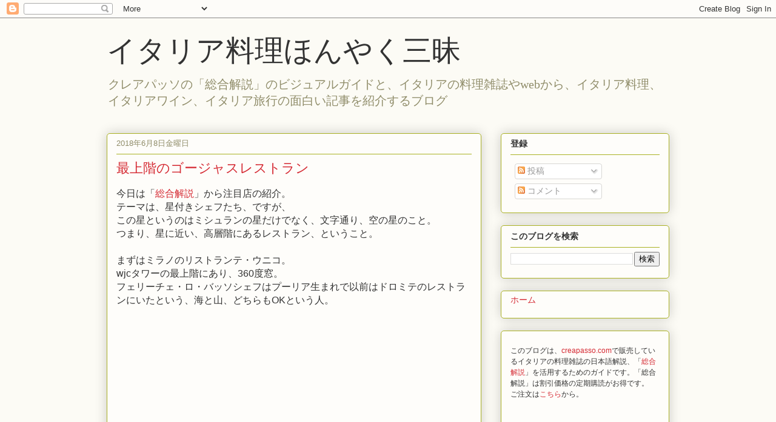

--- FILE ---
content_type: text/html; charset=utf-8
request_url: https://www.google.com/recaptcha/api2/aframe
body_size: 265
content:
<!DOCTYPE HTML><html><head><meta http-equiv="content-type" content="text/html; charset=UTF-8"></head><body><script nonce="Rfk_UAtIg7c0l6Al0jOcoA">/** Anti-fraud and anti-abuse applications only. See google.com/recaptcha */ try{var clients={'sodar':'https://pagead2.googlesyndication.com/pagead/sodar?'};window.addEventListener("message",function(a){try{if(a.source===window.parent){var b=JSON.parse(a.data);var c=clients[b['id']];if(c){var d=document.createElement('img');d.src=c+b['params']+'&rc='+(localStorage.getItem("rc::a")?sessionStorage.getItem("rc::b"):"");window.document.body.appendChild(d);sessionStorage.setItem("rc::e",parseInt(sessionStorage.getItem("rc::e")||0)+1);localStorage.setItem("rc::h",'1768881433050');}}}catch(b){}});window.parent.postMessage("_grecaptcha_ready", "*");}catch(b){}</script></body></html>